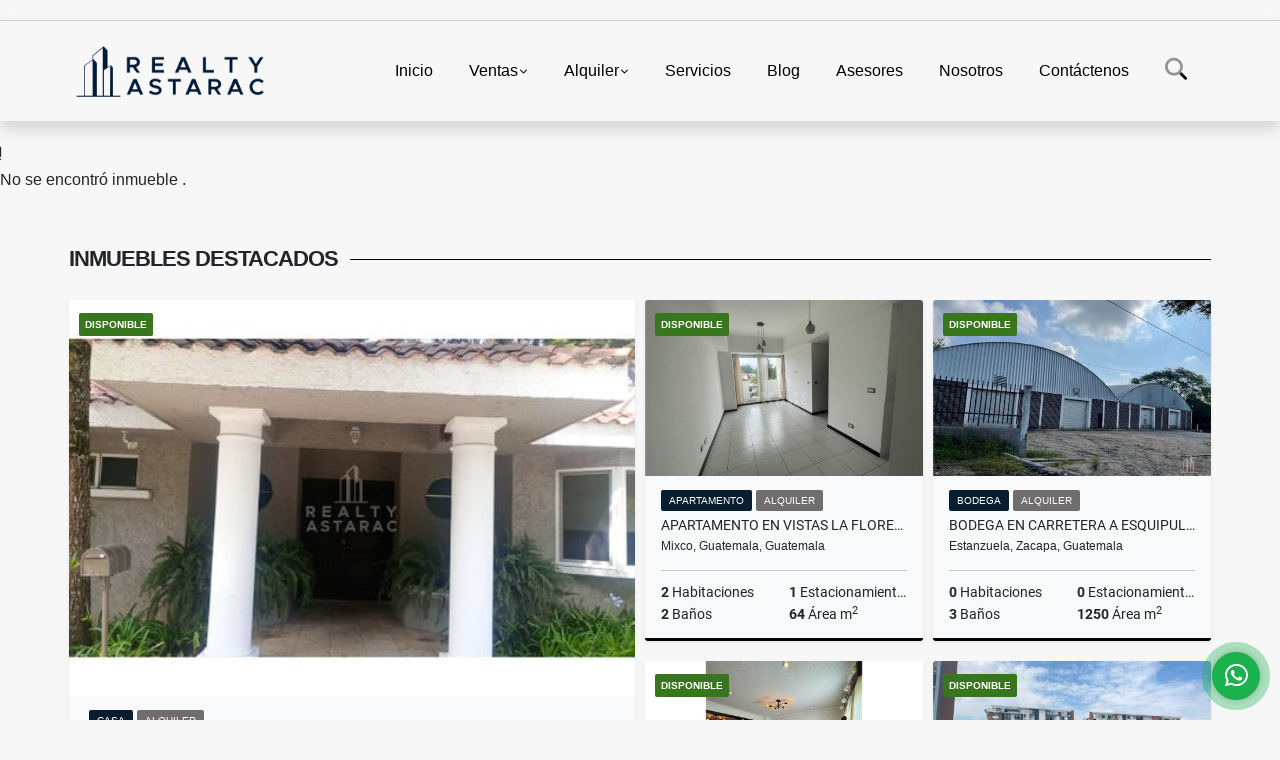

--- FILE ---
content_type: text/html; charset=UTF-8
request_url: https://realtyastarac.com/casa-venta-san-jose-pinula/7525538
body_size: 10365
content:
<!DOCTYPE html>
<html lang="es">
    <head>
        <meta charset="utf-8">
        <meta name="viewport" content="width=device-width, initial-scale=1.0, user-scalable=no">
        <meta name="author" content="Wasi.co">
        <meta name="description" content="Ubicaci&amp;oacute;n: Condominio Cascata, Km. 20, Carretera a San Jos&amp;eacute; Pinula.  &amp;Aacute;rea de terreno: 135.80 m2&amp;nbsp; (7 de frente x 19.40 de fondo) &amp;Aacu">
        <meta name="Keywords" content="Propiedades en Guatemala, casas, apartamentos, venta, renta en Guatemala.">
        <meta name="Language" content="Spanish">
        <meta name="Designer" content="www.wasi.co">
        <meta name="distribution" content="Global">
        <meta name="Robots" content="INDEX,FOLLOW">
        <meta name="csrf-token" content="zCcnykSf3HKzDjQpDfTBcUzFOlf5GpJVY6j9aOy7">

        <title>CASA EN CONDOMINIO CASCATA KM. 20 CARRETERA A EL SALVADOR - Q1,190,000 GTQ</title>

        <!-- og tags -->
        <meta property="og:description" content="Ubicaci&amp;oacute;n: Condominio Cascata, Km. 20, Carretera a San Jos&amp;eacute; Pinula.  &amp;Aacute;rea de terreno: 135.80 m2&amp;nbsp; (7 de frente x 19.40 de fondo) &amp;Aacu" />
        <meta property="og:title" content="CASA EN CONDOMINIO CASCATA KM. 20 CARRETERA A EL SALVADOR - Q1,190,000 GTQ" />
        <meta property="og:type" content="website" />
        <meta property="og:url" content="https://realtyastarac.com/casa-venta-san-jose-pinula/7525538" />
        <meta property="og:image" content="https://images.wasi.co/inmuebles/b36511620250910091729.jpeg" />
        <meta property="og:image:width" content="300" />
        <meta property="og:image:height" content="225" />
        <meta property="og:site_name" content="realtyastarac.com" />

        <!-- og tags google+ -->
        <meta itemprop="description" content="Ubicaci&amp;oacute;n: Condominio Cascata, Km. 20, Carretera a San Jos&amp;eacute; Pinula.  &amp;Aacute;rea de terreno: 135.80 m2&amp;nbsp; (7 de frente x 19.40 de fondo) &amp;Aacu">

        <!-- og tags twitter-->
        <meta name="twitter:card" value="Ubicaci&amp;oacute;n: Condominio Cascata, Km. 20, Carretera a San Jos&amp;eacute; Pinula.  &amp;Aacute;rea de terreno: 135.80 m2&amp;nbsp; (7 de frente x 19.40 de fondo) &amp;Aacu">

                    <link href="https://images.wasi.co/inmuebles/b36511620250910091729.jpeg" rel="image_src"/>
        
        <link rel="shortcut icon" href="https://images.wasi.co/empresas/f20200715032114.png" />
        <!-- ------------ Main Style ------------ -->
                    <link href="https://realtyastarac.com/css/v1/pro27b/style.min.css?v11768624567" async rel="stylesheet" type="text/css"/>
            <link href="https://realtyastarac.com/css/v1/pro27b/fonts.min.css?v11768624567" async rel="stylesheet" type="text/css"/>
                                          <!--<link href="https://realtyastarac.com/custom-css/10395B.min.css" async rel="stylesheet" type="text/css"/>-->
                                          <!--skin colors-->
        <!--<link href="css/skin/{color}.min.css" rel="stylesheet" type="text/css"/>-->
        <!--<link rel="stylesheet" href="https://cdn.jsdelivr.net/npm/bootstrap-select@1.14.0-beta3/dist/css/bootstrap-select.min.css">-->

                        <style>
          .primary-bg {
  background-color: #10395B;
}
.primary-txt {
  color: #ffffff;
}
.primary-link {
  color: #ffffff !important;
}
.primary-link:hover, .primary-link:active, .primary-link:focus, .primary-link:focus-visible {
  color: #ffffff !important;
  opacity: 0.6;
}
.primary-bg500 {
  background-color: #081e30 !important;
  color: #ffffff !important;
}
.primary-btn500, .btn-dark {
  background-color: #071827 !important;
  border-color: #071827 !important;
  color: #ffffff !important;
}
.primary-btn500:hover, .btn-dark:hover {
  background-color: #010304 !important;
}
.primary-bd {
  border-color: #10395B !important;
}
.primary-bd500 {
  border-color: #010304 !important;
}
.primary-h500 {
  color: #071827 !important;
}

                  </style>
                            <!-- Facebook Pixel Code -->
<script>
  !function(f,b,e,v,n,t,s)
  {if(f.fbq)return;n=f.fbq=function(){n.callMethod?
  n.callMethod.apply(n,arguments):n.queue.push(arguments)};
  if(!f._fbq)f._fbq=n;n.push=n;n.loaded=!0;n.version='2.0';
  n.queue=[];t=b.createElement(e);t.async=!0;
  t.src=v;s=b.getElementsByTagName(e)[0];
  s.parentNode.insertBefore(t,s)}(window, document,'script',
  'https://connect.facebook.net/en_US/fbevents.js');
  fbq('init', '744655149711708');
  fbq('track', 'PageView');
</script>
<noscript><img height="1" width="1" style="display:none"
  src="https://www.facebook.com/tr?id=744655149711708&ev=PageView&noscript=1"
/></noscript>
<!-- End Facebook Pixel Code -->
                        <script src="https://www.google.com/recaptcha/api.js?hl=es" async defer></script>
    </head>
    <body>
            <section id="gLang" >
    <div class="googleLang container-lg">
        <div id="google_translate_element"></div>
    </div>
</section>
<nav class="navbar navbar-expand-xl sticky-top shadow primary-bd">
    <div class="container-lg">
        <a class="navbar-brand primary-txt"  href="https://realtyastarac.com"><img src="https://images.wasi.co/empresas/b20230222061342.png"  data-2x="https://images.wasi.co/empresas/2xb20230222061342.png" onerror="this.src='https://images.wasi.co/empresas/b20230222061342.png'" title="Logo empresa"
                                                                     class="logo img-fluid" alt="creemos en tus suenos los hacemos realidad">
                            </a>
        <button class="navbar-toggler" data-bs-toggle="offcanvas" data-bs-target="#offcanvasExample" aria-controls="offcanvasExample">
            <div class="hamburger-toggle">
                <div class="hamburger">
                    <span></span>
                    <span></span>
                    <span></span>
                </div>
            </div>
        </button>
        <div class="navbarcollapse navbar-collapse justify-content-end" id="navbar-content">
            <ul class="navbar-nav">
                <li class="nav-item" ><a class="nav-link" href="https://realtyastarac.com" >Inicio</a></li>
                                                                    <li class="nav-item dropdown"><a class="nav-link dropdown-toggle" data-bs-toggle="dropdown" data-bs-auto-close="outside" href="https://realtyastarac.com/s/ventas">Ventas</a>
                        <ul class="dropdown-menu shadow">
                                                                                                <li><a class="dropdown-item" href="https://realtyastarac.com/s/apartamento/ventas?id_property_type=2&amp;business_type%5B0%5D=for_sale">Apartamento (38)</a></li>
                                                                                                                                <li><a class="dropdown-item" href="https://realtyastarac.com/s/bodega/ventas?id_property_type=8&amp;business_type%5B0%5D=for_sale">Bodega (1)</a></li>
                                                                                                                                                                                                                                                                                                                    <li><a class="dropdown-item" href="https://realtyastarac.com/s/casa/ventas?id_property_type=1&amp;business_type%5B0%5D=for_sale">Casa (36)</a></li>
                                                                                                                                                                                            <li><a class="dropdown-item" href="https://realtyastarac.com/s/casa-de-playa/ventas?id_property_type=24&amp;business_type%5B0%5D=for_sale">Casa de Playa (1)</a></li>
                                                                                                                                                                                                                                                                                                                                                                                                                                                                                                                                                                                                                                <li><a class="dropdown-item" href="https://realtyastarac.com/s/finca/ventas?id_property_type=7&amp;business_type%5B0%5D=for_sale">Finca (1)</a></li>
                                                                                                                                                                                                                                                                                                                                                                                <li><a class="dropdown-item" href="https://realtyastarac.com/s/local/ventas?id_property_type=3&amp;business_type%5B0%5D=for_sale">Local (1)</a></li>
                                                                                                                                                                                                                                                                                                                                                                                <li><a class="dropdown-item" href="https://realtyastarac.com/s/oficina/ventas?id_property_type=4&amp;business_type%5B0%5D=for_sale">Oficina (3)</a></li>
                                                                                                                                                                                                                                                                                                                    <li><a class="dropdown-item" href="https://realtyastarac.com/s/terreno/ventas?id_property_type=5&amp;business_type%5B0%5D=for_sale">Terreno (2)</a></li>
                                                                                                                                <li><a class="dropdown-item" href="https://realtyastarac.com/s/terreno/ventas?id_property_type=32&amp;business_type%5B0%5D=for_sale">Terreno (15)</a></li>
                                                                                    </ul>
                    </li>
                                                                                    <li class="nav-item dropdown"><a class="nav-link dropdown-toggle" data-bs-toggle="dropdown" data-bs-auto-close="outside" href="https://realtyastarac.com/s/alquiler">Alquiler</a>
                        <ul class="dropdown-menu shadow">
                                                                                                <li><a class="dropdown-item" href="https://realtyastarac.com/s/apartamento/alquiler?id_property_type=2&amp;business_type%5B0%5D=for_rent">Apartamento (41)</a></li>
                                                                                                                                <li><a class="dropdown-item" href="https://realtyastarac.com/s/bodega/alquiler?id_property_type=8&amp;business_type%5B0%5D=for_rent">Bodega (7)</a></li>
                                                                                                                                                                                                                                                                                                                    <li><a class="dropdown-item" href="https://realtyastarac.com/s/casa/alquiler?id_property_type=1&amp;business_type%5B0%5D=for_rent">Casa (11)</a></li>
                                                                                                                                                                                                                                                                                                                                                                                                                                                                                                        <li><a class="dropdown-item" href="https://realtyastarac.com/s/edificio/alquiler?id_property_type=16&amp;business_type%5B0%5D=for_rent">Edificio (2)</a></li>
                                                                                                                                                                                                                                                                                                                                                                                                                                                                                                                                                                                                                                <li><a class="dropdown-item" href="https://realtyastarac.com/s/local/alquiler?id_property_type=3&amp;business_type%5B0%5D=for_rent">Local (7)</a></li>
                                                                                                                                                                                                                                                                                                                                                                                <li><a class="dropdown-item" href="https://realtyastarac.com/s/oficina/alquiler?id_property_type=4&amp;business_type%5B0%5D=for_rent">Oficina (13)</a></li>
                                                                                                                                                                                                                                                                                                                                                                                                </ul>
                    </li>
                                                                                                                    <li class="nav-item"><a class="nav-link" href="https://realtyastarac.com/main-servicios.htm" >Servicios</a></li>
                                                                                          <li class="nav-item"><a class="nav-link" href="https://realtyastarac.com/blog" >Blog</a></li>
                                                                    <li class="nav-item"><a class="nav-link" href="https://realtyastarac.com/asesores" >Asesores</a></li>
                                                                                    <li class="nav-item"><a class="nav-link" href="https://realtyastarac.com/main-contenido-cat-2.htm" >Nosotros</a></li>
                                <li class="nav-item"><a class="nav-link" href="https://realtyastarac.com/main-contactenos.htm" >Contáctenos</a></li>
                <li class="nav-item d-none d-xl-block">
                    <a class="nav-link show_hide" href="#" tabindex="-1"><i class="fa-duotone fa-search"></i></a>
                </li>
                <!--li class="nav-item d-none d-lg-block d-xl-block">
                    <a class="nav-link" href="#" tabindex="-1" data-bs-toggle-theme="true" aria-disabled="true"><i class="fa-duotone fa-light-switch-on"></i></a>
                </li-->
            </ul>
        </div>
    </div>
</nav>
<!--mobile search-->
<div class="slidingSearch bg-body-tertiary shadow">
    <div class="container-fix">
        <form method="GET" action="https://realtyastarac.com/s" accept-charset="UTF-8" onSubmit="$(&#039;input[type=&quot;submit&quot;]&#039;).attr(&quot;disabled&quot;,&quot;disabled&quot;);">
        <div class="input-group">
                    <input type="text" class="form-control" aria-label="" placeholder="Buscar por:" name="match" value=""  aria-describedby="button-addon2">
                    <button type="submit" class="btn primary-btn500 btn-outline-primary show_hide"> Buscar </button>
        </div>
        </form>
    </div>
</div>
<div class="offcanvas offcanvas-start" tabindex="-1" id="offcanvasExample" aria-labelledby="offcanvasExampleLabel">
    <div class="offcanvas-header">
        <h5 class="offcanvas-title" id="offcanvasExampleLabel">Menú</h5>
        <button type="button" class="btn-close" data-bs-dismiss="offcanvas" aria-label="Close"></button>
    </div>
    <div class="offcanvas-body">
        <div class="adv-panel"></div>

        <h5>Buscar por:</h5>
        <form method="GET" action="https://realtyastarac.com/s" accept-charset="UTF-8" onSubmit="$(&#039;input[type=&quot;submit&quot;]&#039;).attr(&quot;disabled&quot;,&quot;disabled&quot;);">
        <div class="input-group">
                    <input type="text" class="form-control" aria-label="" placeholder="Buscar por:" name="match" value="">
                    <button type="submit" class="btn primary-btn500 btn-outline-secondary show_hide"> Buscar </button>
        </div>
        </form>
    </div>
</div>
                    <section>
            <div class="area-content ">
                <!-- mensage-->
                <div class="msg_empty">
                    <div class="text">
                        <i class="far fa-exclamation"></i>
                        <p> No se encontró inmueble .</p>
                    </div>
                </div>
                <!-- end mensage-->
                <section>
        <div class="container-fluid container-fix">
            <div class="areaInmuebles container-fix">
                <div class="head border border-top-0 border-end-0 border-start-0 primary-bd500">
                    <h3>INMUEBLES <STRONG>DESTACADOS</STRONG></h3>
                </div>
                <div class="list-properties">
                    <div class="row">
                                                                                   <div class="col-md-6 col-lg-6">
                                    <div class="item shadow-sm bg-body-tertiary border border-3 border-top-0 border-end-0 border-start-0 primary-bd500 ">
            <div class="areaTags">
                            <span class="tag-estado" data-color="#38761d">DISPONIBLE</span>
                                </div>
        <figure>
        <a href="https://realtyastarac.com/casa-alquiler-carretera-a-el-salvador-ciudad-de-guatemala/9380789" class="fill object-fit-cover">
            <img data-sizes="auto" src="https://image.wasi.co/[base64]" class="fill-box" alt="casa en condominio villas del campo km 13 carretera a el salvador">
        </a>
    </figure>
    <div class="body">
        <span class="tag1 primary-bg500 primary-t500">CASA</span> <span class="tag2">
            ALQUILER
        </span>
        <h2><a href="https://realtyastarac.com/casa-alquiler-carretera-a-el-salvador-ciudad-de-guatemala/9380789" class="t8-title link">CASA EN CONDOMINIO VILLAS DEL CAMPO KM 13 CARRETERA A EL SALVADOR</a></h2>
        <div class="ubicacion  t8-title">Ciudad de Guatemala, Guatemala, Guatemala</div>
        <div class="info_details">
            <div class="row">
                <div class="col-6 ellipsis"><strong>4</strong> Habitaciones</div>
                <div class="col-6 ellipsis"><strong>2</strong> Estacionamientos</div>
                <div class="col-6 ellipsis"><strong>3</strong> Baños</div>
                                <div class="col-6 ellipsis"><strong>406</strong> Área m<sup>2</sup> </div>
                            </div>
        </div>
    </div>
    <a href="https://realtyastarac.com/casa-alquiler-carretera-a-el-salvador-ciudad-de-guatemala/9380789" style="text-decoration: none">
      <div class="areaPrecio">
          <div class="row">
                                                                                      <div class="col-5"></div>
                      <div class="col-7 text-end">
                          <span class="ttPrices">Alquiler</span>
                          <p class=" t8-title">US$1,700 <small>USD</small></p>
                      </div>
                                          </div>
      </div>
    </a>
</div>
                                </div>
                                                                                                                                                                                                                                                                                                                                                                                                                                                                                                                                                                                                                                                                                                                                                                                                                                                                                                                                                                                                                                                                                    <div class="col-md-6 col-lg-6">
                            <div class="row">
                                                                                                                                                                              <div class="col-md-6">
                                            <div class="item shadow-sm bg-body-tertiary border border-3 border-top-0 border-end-0 border-start-0 primary-bd500 item_small">
            <div class="areaTags">
                            <span class="tag-estado" data-color="#38761d">DISPONIBLE</span>
                                </div>
        <figure>
        <a href="https://realtyastarac.com/apartamento-alquiler-4-mixco/9630121" class="fill object-fit-cover">
            <img data-sizes="auto" src="https://image.wasi.co/[base64]" class="fill-box" alt="apartamento en vistas la floresta zona 4 de mixco">
        </a>
    </figure>
    <div class="body">
        <span class="tag1 primary-bg500 primary-t500">APARTAMENTO</span> <span class="tag2">
            ALQUILER
        </span>
        <h2><a href="https://realtyastarac.com/apartamento-alquiler-4-mixco/9630121" class="t8-title link">APARTAMENTO EN VISTAS LA FLORESTA ZONA 4 DE MIXCO</a></h2>
        <div class="ubicacion  t8-title">Mixco, Guatemala, Guatemala</div>
        <div class="info_details">
            <div class="row">
                <div class="col-6 ellipsis"><strong>2</strong> Habitaciones</div>
                <div class="col-6 ellipsis"><strong>1</strong> Estacionamientos</div>
                <div class="col-6 ellipsis"><strong>2</strong> Baños</div>
                                <div class="col-6 ellipsis"><strong>64</strong> Área m<sup>2</sup> </div>
                            </div>
        </div>
    </div>
    <a href="https://realtyastarac.com/apartamento-alquiler-4-mixco/9630121" style="text-decoration: none">
      <div class="areaPrecio">
          <div class="row">
                                                                                      <div class="col-5"></div>
                      <div class="col-7 text-end">
                          <span class="ttPrices">Alquiler</span>
                          <p class=" t8-title">Q4,800 <small>GTQ</small></p>
                      </div>
                                          </div>
      </div>
    </a>
</div>
                                        </div>
                                                                                                                                              <div class="col-md-6">
                                            <div class="item shadow-sm bg-body-tertiary border border-3 border-top-0 border-end-0 border-start-0 primary-bd500 item_small">
            <div class="areaTags">
                            <span class="tag-estado" data-color="#38761d">DISPONIBLE</span>
                                </div>
        <figure>
        <a href="https://realtyastarac.com/bodega-alquiler-estanzuela-estanzuela/7194662" class="fill object-fit-cover">
            <img data-sizes="auto" src="https://image.wasi.co/[base64]" class="fill-box" alt="bodega en carretera a esquipulas estanzuela zacapa">
        </a>
    </figure>
    <div class="body">
        <span class="tag1 primary-bg500 primary-t500">BODEGA</span> <span class="tag2">
            ALQUILER
        </span>
        <h2><a href="https://realtyastarac.com/bodega-alquiler-estanzuela-estanzuela/7194662" class="t8-title link">Bodega en Carretera a Esquipulas Estanzuela Zacapa</a></h2>
        <div class="ubicacion  t8-title">Estanzuela, Zacapa, Guatemala</div>
        <div class="info_details">
            <div class="row">
                <div class="col-6 ellipsis"><strong>0</strong> Habitaciones</div>
                <div class="col-6 ellipsis"><strong>0</strong> Estacionamientos</div>
                <div class="col-6 ellipsis"><strong>3</strong> Baños</div>
                                <div class="col-6 ellipsis"><strong>1250</strong> Área m<sup>2</sup> </div>
                            </div>
        </div>
    </div>
    <a href="https://realtyastarac.com/bodega-alquiler-estanzuela-estanzuela/7194662" style="text-decoration: none">
      <div class="areaPrecio">
          <div class="row">
                                                                                      <div class="col-5"></div>
                      <div class="col-7 text-end">
                          <span class="ttPrices">Alquiler</span>
                          <p class=" t8-title">Q35,000 <small>GTQ</small></p>
                      </div>
                                          </div>
      </div>
    </a>
</div>
                                        </div>
                                                                                                                                              <div class="col-md-6">
                                            <div class="item shadow-sm bg-body-tertiary border border-3 border-top-0 border-end-0 border-start-0 primary-bd500 item_small">
            <div class="areaTags">
                            <span class="tag-estado" data-color="#38761d">DISPONIBLE</span>
                                </div>
        <figure>
        <a href="https://realtyastarac.com/casa-venta-san-jose-pinula-san-jose-pinula/7183253" class="fill object-fit-cover">
            <img data-sizes="auto" src="https://image.wasi.co/[base64]" class="fill-box" alt="casa en condominio valle de navarra san jose pinula">
        </a>
    </figure>
    <div class="body">
        <span class="tag1 primary-bg500 primary-t500">CASA</span> <span class="tag2">
            VENTA
        </span>
        <h2><a href="https://realtyastarac.com/casa-venta-san-jose-pinula-san-jose-pinula/7183253" class="t8-title link">Casa en Condominio Valle de Navarra San José Pinula</a></h2>
        <div class="ubicacion  t8-title">San José Pinula, Guatemala, Guatemala</div>
        <div class="info_details">
            <div class="row">
                <div class="col-6 ellipsis"><strong>4</strong> Habitaciones</div>
                <div class="col-6 ellipsis"><strong>2</strong> Estacionamientos</div>
                <div class="col-6 ellipsis"><strong>4</strong> Baños</div>
                                <div class="col-6 ellipsis"><strong>132</strong> Área m<sup>2</sup> </div>
                            </div>
        </div>
    </div>
    <a href="https://realtyastarac.com/casa-venta-san-jose-pinula-san-jose-pinula/7183253" style="text-decoration: none">
      <div class="areaPrecio">
          <div class="row">
                                                                    <div class="col-5"></div>
                      <div class="col-7 text-end">
                          <span class="ttPrices">Venta</span>
                          <p class=" t8-title">Q800,000 <small>GTQ</small></p>
                      </div>
                                                            </div>
      </div>
    </a>
</div>
                                        </div>
                                                                                                                                              <div class="col-md-6">
                                            <div class="item shadow-sm bg-body-tertiary border border-3 border-top-0 border-end-0 border-start-0 primary-bd500 item_small">
            <div class="areaTags">
                            <span class="tag-estado" data-color="#38761d">DISPONIBLE</span>
                                </div>
        <figure>
        <a href="https://realtyastarac.com/apartamento-alquiler-ciudad-de-guatemala/9590499" class="fill object-fit-cover">
            <img data-sizes="auto" src="https://image.wasi.co/[base64]" class="fill-box" alt="apartamento en edificio san isidro 2021 zona 16">
        </a>
    </figure>
    <div class="body">
        <span class="tag1 primary-bg500 primary-t500">APARTAMENTO</span> <span class="tag2">
            ALQUILER
        </span>
        <h2><a href="https://realtyastarac.com/apartamento-alquiler-ciudad-de-guatemala/9590499" class="t8-title link">Apartamento en Edificio San Isidro 2021 Zona 16</a></h2>
        <div class="ubicacion  t8-title">Ciudad de Guatemala, Guatemala, Guatemala</div>
        <div class="info_details">
            <div class="row">
                <div class="col-6 ellipsis"><strong>3</strong> Habitaciones</div>
                <div class="col-6 ellipsis"><strong>2</strong> Estacionamientos</div>
                <div class="col-6 ellipsis"><strong>2</strong> Baños</div>
                                <div class="col-6 ellipsis"><strong>105</strong> Área m<sup>2</sup> </div>
                            </div>
        </div>
    </div>
    <a href="https://realtyastarac.com/apartamento-alquiler-ciudad-de-guatemala/9590499" style="text-decoration: none">
      <div class="areaPrecio">
          <div class="row">
                                                                                      <div class="col-5"></div>
                      <div class="col-7 text-end">
                          <span class="ttPrices">Alquiler</span>
                          <p class=" t8-title">US$1,100 <small>USD</small></p>
                      </div>
                                          </div>
      </div>
    </a>
</div>
                                        </div>
                                                                                                                                                                                                                                                                                                                                                                                                                                                                                                                                                                                                                                                                                                                                                                                                                                                                                                                                                                                                                                                                                                                                            </div>
                        </div>
                        <div class="col-lg-12">
                            <div class="row">
                                                                                                                                                                                                                                                                                                                                                                                                                                                                <div class="col-md-3">
                                            <div class="item shadow-sm bg-body-tertiary border border-3 border-top-0 border-end-0 border-start-0 primary-bd500 item_small">
            <div class="areaTags">
                            <span class="tag-estado" data-color="#38761d">DISPONIBLE</span>
                                </div>
        <figure>
        <a href="https://realtyastarac.com/apartamento-venta-14-ciudad-de-guatemala/9270290" class="fill object-fit-cover">
            <img data-sizes="auto" src="https://image.wasi.co/[base64]" class="fill-box" alt="apartamento de 3 habs en aoki zona 14">
        </a>
    </figure>
    <div class="body">
        <span class="tag1 primary-bg500 primary-t500">APARTAMENTO</span> <span class="tag2">
            VENTA
        </span>
        <h2><a href="https://realtyastarac.com/apartamento-venta-14-ciudad-de-guatemala/9270290" class="t8-title link">APARTAMENTO DE 3 HABS EN AOKI ZONA 14</a></h2>
        <div class="ubicacion  t8-title">Ciudad de Guatemala, Guatemala, Guatemala</div>
        <div class="info_details">
            <div class="row">
                <div class="col-6 ellipsis"><strong>3</strong> Habitaciones</div>
                <div class="col-6 ellipsis"><strong>2</strong> Estacionamientos</div>
                <div class="col-6 ellipsis"><strong>2.5</strong> Baños</div>
                                <div class="col-6 ellipsis"><strong>139.96</strong> Área m<sup>2</sup> </div>
                            </div>
        </div>
    </div>
    <a href="https://realtyastarac.com/apartamento-venta-14-ciudad-de-guatemala/9270290" style="text-decoration: none">
      <div class="areaPrecio">
          <div class="row">
                                                                    <div class="col-5"></div>
                      <div class="col-7 text-end">
                          <span class="ttPrices">Venta</span>
                          <p class=" t8-title">US$220,000 <small>USD</small></p>
                      </div>
                                                            </div>
      </div>
    </a>
</div>
                                        </div>
                                                                                                                                                <div class="col-md-3">
                                            <div class="item shadow-sm bg-body-tertiary border border-3 border-top-0 border-end-0 border-start-0 primary-bd500 item_small">
            <div class="areaTags">
                            <span class="tag-estado" data-color="#38761d">DISPONIBLE</span>
                                </div>
        <figure>
        <a href="https://realtyastarac.com/apartamento-venta-10-ciudad-de-guatemala/6720001" class="fill object-fit-cover">
            <img data-sizes="auto" src="https://image.wasi.co/[base64]" class="fill-box" alt="apartamento en edificio mira zona 10">
        </a>
    </figure>
    <div class="body">
        <span class="tag1 primary-bg500 primary-t500">APARTAMENTO</span> <span class="tag2">
            VENTA
        </span>
        <h2><a href="https://realtyastarac.com/apartamento-venta-10-ciudad-de-guatemala/6720001" class="t8-title link">Apartamento en Edificio Mira, Zona 10 </a></h2>
        <div class="ubicacion  t8-title">Ciudad de Guatemala, Guatemala, Guatemala</div>
        <div class="info_details">
            <div class="row">
                <div class="col-6 ellipsis"><strong>1</strong> Habitaciones</div>
                <div class="col-6 ellipsis"><strong>1</strong> Estacionamientos</div>
                <div class="col-6 ellipsis"><strong>1</strong> Baño</div>
                                <div class="col-6 ellipsis"><strong>71</strong> Área m<sup>2</sup> </div>
                            </div>
        </div>
    </div>
    <a href="https://realtyastarac.com/apartamento-venta-10-ciudad-de-guatemala/6720001" style="text-decoration: none">
      <div class="areaPrecio">
          <div class="row">
                                                                    <div class="col-5"></div>
                      <div class="col-7 text-end">
                          <span class="ttPrices">Venta</span>
                          <p class=" t8-title">US$190,000 <small>USD</small></p>
                      </div>
                                                            </div>
      </div>
    </a>
</div>
                                        </div>
                                                                                                                                                <div class="col-md-3">
                                            <div class="item shadow-sm bg-body-tertiary border border-3 border-top-0 border-end-0 border-start-0 primary-bd500 item_small">
            <div class="areaTags">
                            <span class="tag-estado" data-color="#38761d">DISPONIBLE</span>
                                </div>
        <figure>
        <a href="https://realtyastarac.com/terreno-venta-carretera-a-el-salvador-ciudad-de-guatemala/9476159" class="fill object-fit-cover">
            <img data-sizes="auto" src="https://image.wasi.co/[base64]" class="fill-box" alt="terreno en aldea la salvadora santa catarina pinula">
        </a>
    </figure>
    <div class="body">
        <span class="tag1 primary-bg500 primary-t500">TERRENO</span> <span class="tag2">
            VENTA
        </span>
        <h2><a href="https://realtyastarac.com/terreno-venta-carretera-a-el-salvador-ciudad-de-guatemala/9476159" class="t8-title link">TERRENO EN ALDEA LA SALVADORA SANTA CATARINA PINULA</a></h2>
        <div class="ubicacion  t8-title">Ciudad de Guatemala, Guatemala, Guatemala</div>
        <div class="info_details">
            <div class="row">
                <div class="col-6 ellipsis"><strong>0</strong> Habitaciones</div>
                <div class="col-6 ellipsis"><strong>0</strong> Estacionamientos</div>
                <div class="col-6 ellipsis"><strong>0</strong> Baños</div>
                            </div>
        </div>
    </div>
    <a href="https://realtyastarac.com/terreno-venta-carretera-a-el-salvador-ciudad-de-guatemala/9476159" style="text-decoration: none">
      <div class="areaPrecio">
          <div class="row">
                                                                    <div class="col-5"></div>
                      <div class="col-7 text-end">
                          <span class="ttPrices">Venta</span>
                          <p class=" t8-title">Q1,250,000 <small>GTQ</small></p>
                      </div>
                                                            </div>
      </div>
    </a>
</div>
                                        </div>
                                                                                                                                                <div class="col-md-3">
                                            <div class="item shadow-sm bg-body-tertiary border border-3 border-top-0 border-end-0 border-start-0 primary-bd500 item_small">
            <div class="areaTags">
                            <span class="tag-estado" data-color="#38761d">DISPONIBLE</span>
                                </div>
        <figure>
        <a href="https://realtyastarac.com/casa-venta-ciudad-de-guatemala/9452443" class="fill object-fit-cover">
            <img data-sizes="auto" src="https://image.wasi.co/[base64]" class="fill-box" alt="casa en residenciales casa grande km 105 carretera al atlantico">
        </a>
    </figure>
    <div class="body">
        <span class="tag1 primary-bg500 primary-t500">CASA</span> <span class="tag2">
            VENTA
        </span>
        <h2><a href="https://realtyastarac.com/casa-venta-ciudad-de-guatemala/9452443" class="t8-title link">CASA EN RESIDENCIALES CASA GRANDE KM 10.5 CARRETERA AL ATLANTICO</a></h2>
        <div class="ubicacion  t8-title">Ciudad de Guatemala, Guatemala, Guatemala</div>
        <div class="info_details">
            <div class="row">
                <div class="col-6 ellipsis"><strong>4</strong> Habitaciones</div>
                <div class="col-6 ellipsis"><strong>2</strong> Estacionamientos</div>
                <div class="col-6 ellipsis"><strong>3</strong> Baños</div>
                                <div class="col-6 ellipsis"><strong>336</strong> Área m<sup>2</sup> </div>
                            </div>
        </div>
    </div>
    <a href="https://realtyastarac.com/casa-venta-ciudad-de-guatemala/9452443" style="text-decoration: none">
      <div class="areaPrecio">
          <div class="row">
                                                                    <div class="col-5"></div>
                      <div class="col-7 text-end">
                          <span class="ttPrices">Venta</span>
                          <p class=" t8-title">Q1,100,000 <small>GTQ</small></p>
                      </div>
                                                            </div>
      </div>
    </a>
</div>
                                        </div>
                                                                                                                                                <div class="col-md-3">
                                            <div class="item shadow-sm bg-body-tertiary border border-3 border-top-0 border-end-0 border-start-0 primary-bd500 item_small">
            <div class="areaTags">
                            <span class="tag-estado" data-color="#38761d">DISPONIBLE</span>
                                </div>
        <figure>
        <a href="https://realtyastarac.com/terreno-venta-santa-catarina-pinula/8959557" class="fill object-fit-cover">
            <img data-sizes="auto" src="https://image.wasi.co/[base64]" class="fill-box" alt="terreno ideal para inversion en cuchilla de carmen">
        </a>
    </figure>
    <div class="body">
        <span class="tag1 primary-bg500 primary-t500">TERRENO</span> <span class="tag2">
            VENTA
        </span>
        <h2><a href="https://realtyastarac.com/terreno-venta-santa-catarina-pinula/8959557" class="t8-title link">TERRENO IDEAL PARA INVERSIÓN EN CUCHILLA DE CARMEN</a></h2>
        <div class="ubicacion  t8-title">Santa Catarina Pinula, Guatemala, Guatemala</div>
        <div class="info_details">
            <div class="row">
                <div class="col-6 ellipsis"><strong>0</strong> Habitaciones</div>
                <div class="col-6 ellipsis"><strong>0</strong> Estacionamientos</div>
                <div class="col-6 ellipsis"><strong>0</strong> Baños</div>
                            </div>
        </div>
    </div>
    <a href="https://realtyastarac.com/terreno-venta-santa-catarina-pinula/8959557" style="text-decoration: none">
      <div class="areaPrecio">
          <div class="row">
                                <div class="col-6"></div>
                  <div class="col-6 text-end">
                     <span class="ttPrices">Precio</span>
                      <p>Consultar</p>
                  </div>
                                                                                        </div>
      </div>
    </a>
</div>
                                        </div>
                                                                                                                                                <div class="col-md-3">
                                            <div class="item shadow-sm bg-body-tertiary border border-3 border-top-0 border-end-0 border-start-0 primary-bd500 item_small">
            <div class="areaTags">
                            <span class="tag-estado" data-color="#38761d">DISPONIBLE</span>
                                </div>
        <figure>
        <a href="https://realtyastarac.com/apartamento-venta-14-ciudad-de-guatemala/9270435" class="fill object-fit-cover">
            <img data-sizes="auto" src="https://image.wasi.co/[base64]" class="fill-box" alt="apartamento tipo loft de 2 hab en aoki zona 14">
        </a>
    </figure>
    <div class="body">
        <span class="tag1 primary-bg500 primary-t500">APARTAMENTO</span> <span class="tag2">
            VENTA
        </span>
        <h2><a href="https://realtyastarac.com/apartamento-venta-14-ciudad-de-guatemala/9270435" class="t8-title link">APARTAMENTO TIPO LOFT DE 2 HAB EN AOKI ZONA 14</a></h2>
        <div class="ubicacion  t8-title">Ciudad de Guatemala, Guatemala, Guatemala</div>
        <div class="info_details">
            <div class="row">
                <div class="col-6 ellipsis"><strong>2</strong> Habitaciones</div>
                <div class="col-6 ellipsis"><strong>2</strong> Estacionamientos</div>
                <div class="col-6 ellipsis"><strong>2</strong> Baños</div>
                                <div class="col-6 ellipsis"><strong>119.79</strong> Área m<sup>2</sup> </div>
                            </div>
        </div>
    </div>
    <a href="https://realtyastarac.com/apartamento-venta-14-ciudad-de-guatemala/9270435" style="text-decoration: none">
      <div class="areaPrecio">
          <div class="row">
                                                                    <div class="col-5"></div>
                      <div class="col-7 text-end">
                          <span class="ttPrices">Venta</span>
                          <p class=" t8-title">US$225,000 <small>USD</small></p>
                      </div>
                                                            </div>
      </div>
    </a>
</div>
                                        </div>
                                                                                                                                                <div class="col-md-3">
                                            <div class="item shadow-sm bg-body-tertiary border border-3 border-top-0 border-end-0 border-start-0 primary-bd500 item_small">
            <div class="areaTags">
                            <span class="tag-estado" data-color="#38761d">DISPONIBLE</span>
                                </div>
        <figure>
        <a href="https://realtyastarac.com/casa-alquiler-ciudad-de-guatemala/9423277" class="fill object-fit-cover">
            <img data-sizes="auto" src="https://image.wasi.co/[base64]" class="fill-box" alt="casa en colonia trinidad zona 15">
        </a>
    </figure>
    <div class="body">
        <span class="tag1 primary-bg500 primary-t500">CASA</span> <span class="tag2">
            ALQUILER
        </span>
        <h2><a href="https://realtyastarac.com/casa-alquiler-ciudad-de-guatemala/9423277" class="t8-title link">CASA EN COLONIA TRINIDAD ZONA 15</a></h2>
        <div class="ubicacion  t8-title">Ciudad de Guatemala, Guatemala, Guatemala</div>
        <div class="info_details">
            <div class="row">
                <div class="col-6 ellipsis"><strong>4</strong> Habitaciones</div>
                <div class="col-6 ellipsis"><strong>3</strong> Estacionamientos</div>
                <div class="col-6 ellipsis"><strong>4</strong> Baños</div>
                                <div class="col-6 ellipsis"><strong>266.23</strong> Área m<sup>2</sup> </div>
                            </div>
        </div>
    </div>
    <a href="https://realtyastarac.com/casa-alquiler-ciudad-de-guatemala/9423277" style="text-decoration: none">
      <div class="areaPrecio">
          <div class="row">
                                                                                      <div class="col-5"></div>
                      <div class="col-7 text-end">
                          <span class="ttPrices">Alquiler</span>
                          <p class=" t8-title">US$2,500 <small>USD</small></p>
                      </div>
                                          </div>
      </div>
    </a>
</div>
                                        </div>
                                                                                                                                                <div class="col-md-3">
                                            <div class="item shadow-sm bg-body-tertiary border border-3 border-top-0 border-end-0 border-start-0 primary-bd500 item_small">
            <div class="areaTags">
                            <span class="tag-estado" data-color="#38761d">DISPONIBLE</span>
                                </div>
        <figure>
        <a href="https://realtyastarac.com/apartamento-alquiler-16-ciudad-de-guatemala/9705788" class="fill object-fit-cover">
            <img data-sizes="auto" src="https://image.wasi.co/[base64]" class="fill-box" alt="apartamento amueblado en lirios de cayala zona 16">
        </a>
    </figure>
    <div class="body">
        <span class="tag1 primary-bg500 primary-t500">APARTAMENTO</span> <span class="tag2">
            ALQUILER
        </span>
        <h2><a href="https://realtyastarac.com/apartamento-alquiler-16-ciudad-de-guatemala/9705788" class="t8-title link">APARTAMENTO AMUEBLADO EN LIRIOS DE CAYALA ZONA 16</a></h2>
        <div class="ubicacion  t8-title">Ciudad de Guatemala, Guatemala, Guatemala</div>
        <div class="info_details">
            <div class="row">
                <div class="col-6 ellipsis"><strong>2</strong> Habitaciones</div>
                <div class="col-6 ellipsis"><strong>2</strong> Estacionamientos</div>
                <div class="col-6 ellipsis"><strong>2</strong> Baños</div>
                                <div class="col-6 ellipsis"><strong>107.93</strong> Área m<sup>2</sup> </div>
                            </div>
        </div>
    </div>
    <a href="https://realtyastarac.com/apartamento-alquiler-16-ciudad-de-guatemala/9705788" style="text-decoration: none">
      <div class="areaPrecio">
          <div class="row">
                                                                                      <div class="col-5"></div>
                      <div class="col-7 text-end">
                          <span class="ttPrices">Alquiler</span>
                          <p class=" t8-title">Q14,000 <small>GTQ</small></p>
                      </div>
                                          </div>
      </div>
    </a>
</div>
                                        </div>
                                                                                                                                                <div class="col-md-3">
                                            <div class="item shadow-sm bg-body-tertiary border border-3 border-top-0 border-end-0 border-start-0 primary-bd500 item_small">
            <div class="areaTags">
                            <span class="tag-estado" data-color="#38761d">DISPONIBLE</span>
                                </div>
        <figure>
        <a href="https://realtyastarac.com/apartamento-alquiler-13-ciudad-de-guatemala/6486858" class="fill object-fit-cover">
            <img data-sizes="auto" src="https://image.wasi.co/[base64]" class="fill-box" alt="apartamento con hermosa vista en edificio narama zona 13">
        </a>
    </figure>
    <div class="body">
        <span class="tag1 primary-bg500 primary-t500">APARTAMENTO</span> <span class="tag2">
            ALQUILER
        </span>
        <h2><a href="https://realtyastarac.com/apartamento-alquiler-13-ciudad-de-guatemala/6486858" class="t8-title link">Apartamento con hermosa vista en Edificio Narama zona 13</a></h2>
        <div class="ubicacion  t8-title">Ciudad de Guatemala, Guatemala, Guatemala</div>
        <div class="info_details">
            <div class="row">
                <div class="col-6 ellipsis"><strong>1</strong> Habitaciones</div>
                <div class="col-6 ellipsis"><strong>1</strong> Estacionamientos</div>
                <div class="col-6 ellipsis"><strong>1</strong> Baño</div>
                                <div class="col-6 ellipsis"><strong>35</strong> Área m<sup>2</sup> </div>
                            </div>
        </div>
    </div>
    <a href="https://realtyastarac.com/apartamento-alquiler-13-ciudad-de-guatemala/6486858" style="text-decoration: none">
      <div class="areaPrecio">
          <div class="row">
                                                                                      <div class="col-5"></div>
                      <div class="col-7 text-end">
                          <span class="ttPrices">Alquiler</span>
                          <p class=" t8-title">US$900 <small>USD</small></p>
                      </div>
                                          </div>
      </div>
    </a>
</div>
                                        </div>
                                                                                                                                                <div class="col-md-3">
                                            <div class="item shadow-sm bg-body-tertiary border border-3 border-top-0 border-end-0 border-start-0 primary-bd500 item_small">
            <div class="areaTags">
                            <span class="tag-estado" data-color="#38761d">DISPONIBLE</span>
                                </div>
        <figure>
        <a href="https://realtyastarac.com/apartamento-venta-4-mixco/7451608" class="fill object-fit-cover">
            <img data-sizes="auto" src="https://image.wasi.co/[base64]" class="fill-box" alt="apartamento en condominio vistas de la floresta zona 4 de mixco">
        </a>
    </figure>
    <div class="body">
        <span class="tag1 primary-bg500 primary-t500">APARTAMENTO</span> <span class="tag2">
            VENTA
        </span>
        <h2><a href="https://realtyastarac.com/apartamento-venta-4-mixco/7451608" class="t8-title link">Apartamento en Condominio Vistas de la Floresta Zona 4 de Mixco</a></h2>
        <div class="ubicacion  t8-title">Mixco, Guatemala, Guatemala</div>
        <div class="info_details">
            <div class="row">
                <div class="col-6 ellipsis"><strong>2</strong> Habitaciones</div>
                <div class="col-6 ellipsis"><strong>2</strong> Estacionamientos</div>
                <div class="col-6 ellipsis"><strong>2</strong> Baños</div>
                                <div class="col-6 ellipsis"><strong>64.8</strong> Área m<sup>2</sup> </div>
                            </div>
        </div>
    </div>
    <a href="https://realtyastarac.com/apartamento-venta-4-mixco/7451608" style="text-decoration: none">
      <div class="areaPrecio">
          <div class="row">
                                                                    <div class="col-5"></div>
                      <div class="col-7 text-end">
                          <span class="ttPrices">Venta</span>
                          <p class=" t8-title">Q990,000 <small>GTQ</small></p>
                      </div>
                                                            </div>
      </div>
    </a>
</div>
                                        </div>
                                                                                                                                                <div class="col-md-3">
                                            <div class="item shadow-sm bg-body-tertiary border border-3 border-top-0 border-end-0 border-start-0 primary-bd500 item_small">
            <div class="areaTags">
                            <span class="tag-estado" data-color="#38761d">DISPONIBLE</span>
                                </div>
        <figure>
        <a href="https://realtyastarac.com/bodega-alquiler-6-villa-nueva/9380730" class="fill object-fit-cover">
            <img data-sizes="auto" src="https://image.wasi.co/[base64]" class="fill-box" alt="ofibodega en complejo zona 6 de villa nueva">
        </a>
    </figure>
    <div class="body">
        <span class="tag1 primary-bg500 primary-t500">BODEGA</span> <span class="tag2">
            ALQUILER
        </span>
        <h2><a href="https://realtyastarac.com/bodega-alquiler-6-villa-nueva/9380730" class="t8-title link">OFIBODEGA EN COMPLEJO ZONA 6 DE VILLA NUEVA</a></h2>
        <div class="ubicacion  t8-title">Villa Nueva, Guatemala, Guatemala</div>
        <div class="info_details">
            <div class="row">
                <div class="col-6 ellipsis"><strong>0</strong> Habitaciones</div>
                <div class="col-6 ellipsis"><strong>0</strong> Estacionamientos</div>
                <div class="col-6 ellipsis"><strong>0</strong> Baños</div>
                                <div class="col-6 ellipsis"><strong>615.87</strong> Área m<sup>2</sup> </div>
                            </div>
        </div>
    </div>
    <a href="https://realtyastarac.com/bodega-alquiler-6-villa-nueva/9380730" style="text-decoration: none">
      <div class="areaPrecio">
          <div class="row">
                                                                                      <div class="col-5"></div>
                      <div class="col-7 text-end">
                          <span class="ttPrices">Alquiler</span>
                          <p class=" t8-title">US$5,173 <small>USD</small></p>
                      </div>
                                          </div>
      </div>
    </a>
</div>
                                        </div>
                                                                                                                                                <div class="col-md-3">
                                            <div class="item shadow-sm bg-body-tertiary border border-3 border-top-0 border-end-0 border-start-0 primary-bd500 item_small">
            <div class="areaTags">
                            <span class="tag-estado" data-color="#38761d">DISPONIBLE</span>
                                </div>
        <figure>
        <a href="https://realtyastarac.com/apartamento-venta-10-ciudad-de-guatemala/9026185" class="fill object-fit-cover">
            <img data-sizes="auto" src="https://image.wasi.co/[base64]" class="fill-box" alt="apartamento amueblado y equipado en reserva diez zona 10">
        </a>
    </figure>
    <div class="body">
        <span class="tag1 primary-bg500 primary-t500">APARTAMENTO</span> <span class="tag2">
            VENTA
        </span>
        <h2><a href="https://realtyastarac.com/apartamento-venta-10-ciudad-de-guatemala/9026185" class="t8-title link">APARTAMENTO AMUEBLADO Y EQUIPADO EN RESERVA DIEZ ZONA 10</a></h2>
        <div class="ubicacion  t8-title">Ciudad de Guatemala, Guatemala, Guatemala</div>
        <div class="info_details">
            <div class="row">
                <div class="col-6 ellipsis"><strong>3</strong> Habitaciones</div>
                <div class="col-6 ellipsis"><strong>2</strong> Estacionamientos</div>
                <div class="col-6 ellipsis"><strong>3</strong> Baños</div>
                                <div class="col-6 ellipsis"><strong>125</strong> Área m<sup>2</sup> </div>
                            </div>
        </div>
    </div>
    <a href="https://realtyastarac.com/apartamento-venta-10-ciudad-de-guatemala/9026185" style="text-decoration: none">
      <div class="areaPrecio">
          <div class="row">
                                                                    <div class="col-5"></div>
                      <div class="col-7 text-end">
                          <span class="ttPrices">Venta</span>
                          <p class=" t8-title">US$370,000 <small>USD</small></p>
                      </div>
                                                            </div>
      </div>
    </a>
</div>
                                        </div>
                                                                                                                                                <div class="col-md-3">
                                            <div class="item shadow-sm bg-body-tertiary border border-3 border-top-0 border-end-0 border-start-0 primary-bd500 item_small">
            <div class="areaTags">
                            <span class="tag-estado" data-color="#38761d">DISPONIBLE</span>
                                </div>
        <figure>
        <a href="https://realtyastarac.com/apartamento-alquiler-16-ciudad-de-guatemala/9459300" class="fill object-fit-cover">
            <img data-sizes="auto" src="https://image.wasi.co/[base64]" class="fill-box" alt="apartamento en ramblas de cayala zona 16">
        </a>
    </figure>
    <div class="body">
        <span class="tag1 primary-bg500 primary-t500">APARTAMENTO</span> <span class="tag2">
            ALQUILER
        </span>
        <h2><a href="https://realtyastarac.com/apartamento-alquiler-16-ciudad-de-guatemala/9459300" class="t8-title link">APARTAMENTO EN RAMBLAS DE CAYALA ZONA 16 </a></h2>
        <div class="ubicacion  t8-title">Ciudad de Guatemala, Guatemala, Guatemala</div>
        <div class="info_details">
            <div class="row">
                <div class="col-6 ellipsis"><strong>2</strong> Habitaciones</div>
                <div class="col-6 ellipsis"><strong>2</strong> Estacionamientos</div>
                <div class="col-6 ellipsis"><strong>3</strong> Baños</div>
                                <div class="col-6 ellipsis"><strong>135</strong> Área m<sup>2</sup> </div>
                            </div>
        </div>
    </div>
    <a href="https://realtyastarac.com/apartamento-alquiler-16-ciudad-de-guatemala/9459300" style="text-decoration: none">
      <div class="areaPrecio">
          <div class="row">
                                                                                      <div class="col-5"></div>
                      <div class="col-7 text-end">
                          <span class="ttPrices">Alquiler</span>
                          <p class=" t8-title">US$2,750 <small>USD</small></p>
                      </div>
                                          </div>
      </div>
    </a>
</div>
                                        </div>
                                                                                                                                                <div class="col-md-3">
                                            <div class="item shadow-sm bg-body-tertiary border border-3 border-top-0 border-end-0 border-start-0 primary-bd500 item_small">
            <div class="areaTags">
                            <span class="tag-estado" data-color="#38761d">DISPONIBLE</span>
                                </div>
        <figure>
        <a href="https://realtyastarac.com/local-alquiler-ciudad-de-guatemala/8413703" class="fill object-fit-cover">
            <img data-sizes="auto" src="https://image.wasi.co/[base64]" class="fill-box" alt="local de 60m2 en delta barcenas">
        </a>
    </figure>
    <div class="body">
        <span class="tag1 primary-bg500 primary-t500">LOCAL</span> <span class="tag2">
            ALQUILER
        </span>
        <h2><a href="https://realtyastarac.com/local-alquiler-ciudad-de-guatemala/8413703" class="t8-title link">LOCAL DE 60M2 EN DELTA BARCENAS</a></h2>
        <div class="ubicacion  t8-title">Ciudad de Guatemala, Guatemala, Guatemala</div>
        <div class="info_details">
            <div class="row">
                <div class="col-6 ellipsis"><strong>0</strong> Habitaciones</div>
                <div class="col-6 ellipsis"><strong>0</strong> Estacionamientos</div>
                <div class="col-6 ellipsis"><strong>1</strong> Baño</div>
                                <div class="col-6 ellipsis"><strong>60</strong> Área m<sup>2</sup> </div>
                            </div>
        </div>
    </div>
    <a href="https://realtyastarac.com/local-alquiler-ciudad-de-guatemala/8413703" style="text-decoration: none">
      <div class="areaPrecio">
          <div class="row">
                                                                                      <div class="col-5"></div>
                      <div class="col-7 text-end">
                          <span class="ttPrices">Alquiler</span>
                          <p class=" t8-title">US$900 <small>USD</small></p>
                      </div>
                                          </div>
      </div>
    </a>
</div>
                                        </div>
                                                                                                                                                <div class="col-md-3">
                                            <div class="item shadow-sm bg-body-tertiary border border-3 border-top-0 border-end-0 border-start-0 primary-bd500 item_small">
            <div class="areaTags">
                            <span class="tag-estado" data-color="#38761d">DISPONIBLE</span>
                                </div>
        <figure>
        <a href="https://realtyastarac.com/apartamento-venta-14-ciudad-de-guatemala/9270408" class="fill object-fit-cover">
            <img data-sizes="auto" src="https://image.wasi.co/[base64]" class="fill-box" alt="apartamento tipo loft de 2 hab en aoki zona 14">
        </a>
    </figure>
    <div class="body">
        <span class="tag1 primary-bg500 primary-t500">APARTAMENTO</span> <span class="tag2">
            VENTA
        </span>
        <h2><a href="https://realtyastarac.com/apartamento-venta-14-ciudad-de-guatemala/9270408" class="t8-title link">APARTAMENTO TIPO LOFT DE 2 HAB EN AOKI ZONA 14</a></h2>
        <div class="ubicacion  t8-title">Ciudad de Guatemala, Guatemala, Guatemala</div>
        <div class="info_details">
            <div class="row">
                <div class="col-6 ellipsis"><strong>2</strong> Habitaciones</div>
                <div class="col-6 ellipsis"><strong>2</strong> Estacionamientos</div>
                <div class="col-6 ellipsis"><strong>2</strong> Baños</div>
                                <div class="col-6 ellipsis"><strong>128.59</strong> Área m<sup>2</sup> </div>
                            </div>
        </div>
    </div>
    <a href="https://realtyastarac.com/apartamento-venta-14-ciudad-de-guatemala/9270408" style="text-decoration: none">
      <div class="areaPrecio">
          <div class="row">
                                                                    <div class="col-5"></div>
                      <div class="col-7 text-end">
                          <span class="ttPrices">Venta</span>
                          <p class=" t8-title">US$235,000 <small>USD</small></p>
                      </div>
                                                            </div>
      </div>
    </a>
</div>
                                        </div>
                                                                                                </div>
                        </div>
                    </div>
                </div>
            </div>
        </div>
    </section>
            </div>
        </section>
        </div>
        <footer id="footer_app">
    <div class="mask"></div>
    <div class="container-fluid">
        <div class="areaFooter container-fix">
            <div class="row">
                <div class="col-lg-12">
                    <div class="about">
                        <i class="fal fa-info-circle"></i>
                                                    <h4>QUIÉNES SOMOS</h4>
                            <span class="line primary-bg"></span>
                            <p>Realty Astarac es una empresa de prestigio en el ámbito de bienes raíces en Guatemala, poniendo a disposición de nuestros clientes toda clase de inmuebles para venta y renta en toda la República de Guatemala. </p>
                                                <p>
                            <a href="/main-contenido-cat-6.htm">Políticas de privacidad</a>
                        </p>
                    </div>
                </div>

                <div class="col-lg-12 col-md-12">
                    <div class="row">
                        <div class="col-lg-3 col-md-6">
                            <div class="content">
                                <i class="fal fa-phone"></i>
                                <h4>TELÉFONO</h4>
                                <span class="line primary-bg"></span>
                                                                    <p>
                                        <a href="tel:23395689">23395689</a>
                                    </p>
                                                                                                <p>
                                    <a href="tel:22165785">
                                        22165785
                                    </a>
                                </p>
                                                            </div>
                        </div>
                        <div class="col-lg-3 col-md-6">
                            <div class="content">
                                <i class="fal fa-map-marker-alt"></i>
                                <h4>UBICACIÓN</h4>
                                <span class="line primary-bg"></span>
                                <address>
                                    Torre Luna, Oficina 4-4, Edificio Tikal Futura, zona 11<br>
                                    <strong>Ciudad de Guatemala - Guatemala - Guatemala</strong>
                                </address>
                            </div>
                        </div>
                        <div class="col-lg-3 col-md-6">
                            <div class="content">
                                <i class="fal fa-envelope-open"></i>
                                <h4>EMAIL</h4>
                                <span class="line primary-bg"></span>
                                <p>
                                    <a href="mailto:&#105;&#110;&#102;&#111;&#64;&#114;&#101;&#97;&#108;&#116;&#121;&#97;&#115;&#116;&#97;&#114;&#97;&#99;&#46;&#99;&#111;&#109;" class="notranslate">&#105;&#110;&#102;&#111;&#64;&#114;&#101;&#97;&#108;&#116;&#121;&#97;&#115;&#116;&#97;&#114;&#97;&#99;&#46;&#99;&#111;&#109;</a>
                                </p>
                            </div>
                        </div>
                                                <div class="col-lg-3 col-md-6">
                            <div class="content">
                                <i class="fal fa-share-alt"></i>
                                <h4>REDES SOCIALES</h4>
                                <span class="line primary-bg"></span>
                                <ul class="follow d-flex justify-content-center">
                                                                            <li><a href="http://www.facebook.com/RealtyAstarac" target="_blank" data-follow="facebook" title="facebook"><span>Facebook</span></a></li>
                                                                                                                                                                                                                                                        </ul>
                            </div>
                        </div>
                                            </div>
                </div>
            </div>
        </div>
    </div>
</footer>
    <!--Whatsapp Widget-->
<div class="whatsApp_widget">
    <div class="box-chat webp">
        <div class="get-comment-close close-widget-top"><i class="far fa-times"></i></div>
        <div class="head">
            <div class="row">
                <div class="col-9">
                    <figure><img src="https://images.wasi.co/empresas/b20230222061342.png" alt="Realty Astarac"></figure>
                    <div class="empresa">
                        <span class="tt1">Realty Astarac</span>
                        <span class="tt2">Whatsapp</span>
                    </div>
                </div>
                <div class="col-3 text-right">
                    <i class="fab fa-whatsapp"></i>
                </div>
            </div>
        </div>
        <div class="body">
            <div class="tag-label">Hoy</div>
            <div class="welcome_text arrow_box">
                Hola, buen día. Cómo puedo ayudarle el día de hoy?
                <span id="msg-time"></span>
            </div>
            <p>&nbsp;</p>
        </div>
        <div class="foot">
            <div class="input-group">
                <textarea id="text_whatsapp" data-autoresize rows="1" class="form-control textarea_whatsapp" placeholder="Enviar mensaje"></textarea>
                <div class="input-group-append">
                    <span id="send_w" class="input-group-text" onClick="javascript: window.open('https://wa.me/50223395689?text=' + document.getElementById('text_whatsapp').value);"><i class="fas fa-paper-plane"></i></span>
                </div>
            </div>
        </div>
    </div>

    <div class="sonar-wrapper">
        <div class="sonar-emitter">
            <div class="sonar-wave"></div>
        </div>
    </div>

    <div id="get-comment-btn" class="btn-whatsapp">
        <a href="#?"> <i class="fab fa-whatsapp"></i></a>
    </div>
</div>
<!--end-->
    <section id="Bottom" class="primary-bg500 primary-t500">
  <div class="container-fluid">
    <div class="areaBottom container-fix">
        <div class="row">
            <div class="col-md-6 hidden-sm-down">
                <div class="copy">
                    ©2026 <strong>realtyastarac.com</strong>, todos los derechos reservados.
                </div>
            </div>
                        <div class="col-md-6 align-self-center">
                <div class="by">
                    <span>Powered by:</span> <b>wasi.co</b>
                </div>
            </div>
                    </div>
    </div>
  </div>
</section>

    <!-- Modal -->
<div id="modal_offer">
    <div class="modal fade" id="modelId" tabindex="-1" role="dialog" aria-labelledby="modelTitleId" aria-hidden="true">
        <div class="modal-dialog modal-sm" role="document">
            <div class="modal-content modal-ofertar" style="border-radius: 3px">
                <div class="modal-header">
                    <h5 class="modal-title" id="exampleModalCenterTitle">Ofertar</h5>
                    <button type="button" class="close" data-dismiss="modal" aria-label="Close">
                        <span aria-hidden="true">&times;</span>
                    </button>

                </div>
                <form-offer-property
                        city="445217"
                        country="185"
                        region="1682"
                />
            </div>
        </div>
    </div>
</div>    <!-- Modal -->
<div id="modal_offer">
    <div class="modal fade" id="modelId" tabindex="-1" role="dialog" aria-labelledby="modelTitleId" aria-hidden="true">
        <div class="modal-dialog modal-sm" role="document">
            <div class="modal-content modal-ofertar" style="border-radius: 3px">
                <div class="modal-header">
                    <h5 class="modal-title" id="exampleModalCenterTitle">Ofertar</h5>
                    <button type="button" class="close" data-dismiss="modal" aria-label="Close">
                        <span aria-hidden="true">&times;</span>
                    </button>

                </div>
                <form-offer-property
                        city="445217"
                        country="185"
                        region="1682"
                />
            </div>
        </div>
    </div>
</div>    
                <script>
            var lang_locale = 'es';
            window.lang_custom = {"id_empresa":3651,"lang":"es","country_iso":"gt","es":{"models\/business_type":{"actions":{"sale":"Vender","transfer":"Permutar"},"rent":"Alquiler|Alquiler","sale":"Venta|Ventas"},"models\/company":{"contact_us":"Cont\u00e1ctenos","my_company":"Nosotros"},"models\/location":{"region":{"label":"Departamento"},"city":{"label":"Ciudad"},"location":{"label":"Lugar"},"zone":{"label":"Zona"}},"models\/news":{"label":"Blog|Blog"},"models\/property":{"area":{"label":"\u00c1rea"},"availability":{"rented":"Alquilado"},"bedroom":"Habitaci\u00f3n|Habitaciones","floor":"Nivel","garage":"Estacionamientos","maintenance_fee":"Mantenimiento","property_condition":{"used":"Usado"}},"models\/property_feature":{"id":{"4":"Amoblado"}},"models\/property_type":{"id":{"2":"Apartamento|Apartamentos","3":"Local","5":"Terreno","7":"Finca","11":"Casa Vacacional","14":"Estudio|Estudios","21":"Penthouse","25":"Nivel","27":"Edificios","29":"Proyecto"}},"models\/service":{"label":"Servicio|Servicios"},"models\/user":{"label":"Asesor|Asesores"}}};
        </script>
        <script>
            var city_label = 'Ciudad';
                                    var iso_country = '';
        </script>
        <!-- Global JS -->
        <script src="https://realtyastarac.com/js/v1/pro27b/global.min.js?v11768624567"></script>
                  <script src="https://realtyastarac.com/js/app2.js?v11768624567"></script>
                        <!--<script src="https://cdn.jsdelivr.net/npm/bootstrap-select@1.14.0-beta3/dist/js/bootstrap-select.min.js"></script>-->
                <script src="https://realtyastarac.com/js/lazyload.min.js?v11768624567" async></script>
                <script src="https://realtyastarac.com/js/webp.js?v11768624568" async></script>
                                <script defer type="text/javascript">
            var _paq = _paq || [];
            /* tracker methods like "setCustomDimension" should be called before "trackPageView" */
            _paq.push(['trackPageView']);
            _paq.push(['enableLinkTracking']);
            (function() {
                var u="//wasiz.com/";
                _paq.push(['setTrackerUrl', u+'piwik.php']);
                _paq.push(['setSiteId', '2870']);
                var d=document, g=d.createElement('script'), s=d.getElementsByTagName('script')[0];
                g.type='text/javascript'; g.async=true; g.defer=true; g.src=u+'piwik.js'; s.parentNode.insertBefore(g,s);
            })();
        </script>
                                <script>
            setTimeout(function() {
                var headID = document.getElementsByTagName("head")[0];
                var newScript = document.createElement('script');
                newScript.src = '//translate.google.com/translate_a/element.js?cb=googleTranslateElementInit';
                headID.appendChild(newScript);
            }, 2000);
        </script>
        <script>
            function googleTranslateElementInit() {
                new google.translate.TranslateElement({
                    pageLanguage: 'es',
                    includedLanguages: 'de,en,pt,ru,fr,fa,zh-CN,zh-TW,ar,it,es,nl',
                    layout: google.translate.TranslateElement.InlineLayout.SIMPLE
                }, 'google_translate_element');
            }
        </script>
                                    <script>
        new Vue({
            el: '#app',
            mounted: function () {
                var customer={
                    first_name: '',
                    last_name: '',
                    email: '',
                    phone: '',
                };
                if(customer.first_name){
                    bus.$emit('contact-sent',{
                        email: customer.email,
                        phone: customer.phone,
                        first_name: customer.first_name,
                        last_name: customer.last_name
                    });
                }
            }
        });
    </script>
            <script>
        new Vue({
            el: '#footer_app',
        });
    </script>
            <script>
            (function(d, s, id) {
                var js, fjs = d.getElementsByTagName(s)[0];
                if (d.getElementById(id)) return;
                js = d.createElement(s); js.id = id;
                js.src = 'https://connect.facebook.net/es/sdk.js#xfbml=1&version=v3.2&autoLogAppEvents=1';
                fjs.parentNode.insertBefore(js, fjs);
            }(document, 'script', 'facebook-jssdk'));
        </script>
            <script>
            new Vue({
                el: '#modal_offer',
            });
        </script>
            <input type="text" id="trc" value="" disabled="disabled" style="display: none">
    </body>
</html>
